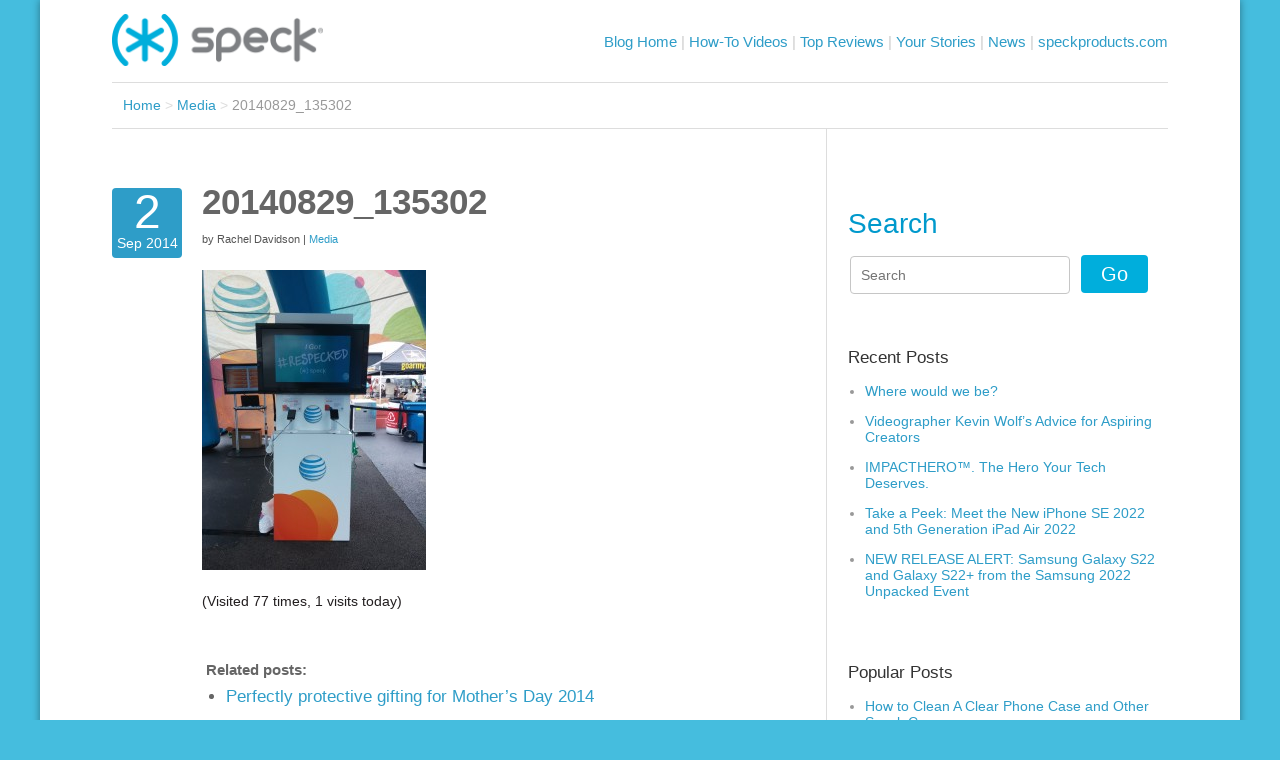

--- FILE ---
content_type: text/html; charset=UTF-8
request_url: https://blog.speckproducts.com/news/speck-hits-chicago-piqniq/attachment/20140829_135302
body_size: 36725
content:
<!DOCTYPE html>
<!--[if lt IE 7 ]><html class="ie ie6" lang="en-US"> <![endif]-->
<!--[if IE 7 ]><html class="ie ie7" lang="en-US"> <![endif]-->
<!--[if IE 8 ]><html class="ie ie8" lang="en-US"> <![endif]-->
<!--[if (gte IE 9)|!(IE)]><!--><html lang="en-US"> <!--<![endif]-->

<head>
    
    <!-- Base
    ================================================== -->
    <title>20140829_135302 - Speck Buzz</title>

    
    <!-- Mobile Specific
    ================================================== -->
    <meta name="viewport" content="width=device-width, initial-scale=1, maximum-scale=1, user-scalable=0">

    <!-- Favicon -->
    <link rel="shortcut icon" href="https://blog.speckproducts.com/blog/wp-content/themes/speckbuzz_theme/img/favicon.ico" type="image/x-icon"/>
    <!-- Stylesheet -->
	  <link rel="stylesheet" type="text/css" href="https://blog.speckproducts.com/blog/wp-content/themes/speckbuzz_theme/flexslider/flexslider.css" media="all" />
	  <link rel="stylesheet" type="text/css" href="https://blog.speckproducts.com/blog/wp-content/themes/speckbuzz_theme/speck-web-mgnto.css" media="all" />
    <link rel="stylesheet" type="text/css" href="https://blog.speckproducts.com/blog/wp-content/themes/speckbuzz_theme/style.css" media="all" />
    <link rel="profile" href="https://gmpg.org/xfn/11">
    <link rel="pingback" href="https://blog.speckproducts.com/blog/xmlrpc.php">

    <meta name='robots' content='index, follow, max-image-preview:large, max-snippet:-1, max-video-preview:-1' />

	<!-- This site is optimized with the Yoast SEO plugin v24.9 - https://yoast.com/wordpress/plugins/seo/ -->
	<link rel="canonical" href="https://blog.speckproducts.com/news/speck-hits-chicago-piqniq/attachment/20140829_135302/" />
	<meta property="og:locale" content="en_US" />
	<meta property="og:type" content="article" />
	<meta property="og:title" content="20140829_135302 - Speck Buzz" />
	<meta property="og:description" content="(Visited 77 times, 1 visits today)" />
	<meta property="og:url" content="https://blog.speckproducts.com/news/speck-hits-chicago-piqniq/attachment/20140829_135302/" />
	<meta property="og:site_name" content="Speck Buzz" />
	<meta property="og:image" content="https://blog.speckproducts.com/news/speck-hits-chicago-piqniq/attachment/20140829_135302" />
	<meta property="og:image:width" content="768" />
	<meta property="og:image:height" content="1024" />
	<meta property="og:image:type" content="image/jpeg" />
	<script type="application/ld+json" class="yoast-schema-graph">{"@context":"https://schema.org","@graph":[{"@type":"WebPage","@id":"https://blog.speckproducts.com/news/speck-hits-chicago-piqniq/attachment/20140829_135302/","url":"https://blog.speckproducts.com/news/speck-hits-chicago-piqniq/attachment/20140829_135302/","name":"20140829_135302 - Speck Buzz","isPartOf":{"@id":"https://blog.speckproducts.com/#website"},"primaryImageOfPage":{"@id":"https://blog.speckproducts.com/news/speck-hits-chicago-piqniq/attachment/20140829_135302/#primaryimage"},"image":{"@id":"https://blog.speckproducts.com/news/speck-hits-chicago-piqniq/attachment/20140829_135302/#primaryimage"},"thumbnailUrl":"https://blog.speckproducts.com/blog/wp-content/uploads/2014/09/20140829_135302.jpg","datePublished":"2014-09-02T23:27:38+00:00","breadcrumb":{"@id":"https://blog.speckproducts.com/news/speck-hits-chicago-piqniq/attachment/20140829_135302/#breadcrumb"},"inLanguage":"en-US","potentialAction":[{"@type":"ReadAction","target":["https://blog.speckproducts.com/news/speck-hits-chicago-piqniq/attachment/20140829_135302/"]}]},{"@type":"ImageObject","inLanguage":"en-US","@id":"https://blog.speckproducts.com/news/speck-hits-chicago-piqniq/attachment/20140829_135302/#primaryimage","url":"https://blog.speckproducts.com/blog/wp-content/uploads/2014/09/20140829_135302.jpg","contentUrl":"https://blog.speckproducts.com/blog/wp-content/uploads/2014/09/20140829_135302.jpg","width":3120,"height":4160},{"@type":"BreadcrumbList","@id":"https://blog.speckproducts.com/news/speck-hits-chicago-piqniq/attachment/20140829_135302/#breadcrumb","itemListElement":[{"@type":"ListItem","position":1,"name":"Home","item":"https://blog.speckproducts.com/"},{"@type":"ListItem","position":2,"name":"Speck hits Chicago for PIQNIQ","item":"https://blog.speckproducts.com/news/speck-hits-chicago-piqniq"},{"@type":"ListItem","position":3,"name":"20140829_135302"}]},{"@type":"WebSite","@id":"https://blog.speckproducts.com/#website","url":"https://blog.speckproducts.com/","name":"Speck Buzz","description":"All the latest Speck news, latest devices, industry buzz, and more!","potentialAction":[{"@type":"SearchAction","target":{"@type":"EntryPoint","urlTemplate":"https://blog.speckproducts.com/?s={search_term_string}"},"query-input":{"@type":"PropertyValueSpecification","valueRequired":true,"valueName":"search_term_string"}}],"inLanguage":"en-US"}]}</script>
	<!-- / Yoast SEO plugin. -->


<link rel="alternate" title="oEmbed (JSON)" type="application/json+oembed" href="https://blog.speckproducts.com/wp-json/oembed/1.0/embed?url=https%3A%2F%2Fblog.speckproducts.com%2Fnews%2Fspeck-hits-chicago-piqniq%2Fattachment%2F20140829_135302" />
<link rel="alternate" title="oEmbed (XML)" type="text/xml+oembed" href="https://blog.speckproducts.com/wp-json/oembed/1.0/embed?url=https%3A%2F%2Fblog.speckproducts.com%2Fnews%2Fspeck-hits-chicago-piqniq%2Fattachment%2F20140829_135302&#038;format=xml" />
<style id='wp-img-auto-sizes-contain-inline-css' type='text/css'>
img:is([sizes=auto i],[sizes^="auto," i]){contain-intrinsic-size:3000px 1500px}
/*# sourceURL=wp-img-auto-sizes-contain-inline-css */
</style>
<style id='wp-emoji-styles-inline-css' type='text/css'>

	img.wp-smiley, img.emoji {
		display: inline !important;
		border: none !important;
		box-shadow: none !important;
		height: 1em !important;
		width: 1em !important;
		margin: 0 0.07em !important;
		vertical-align: -0.1em !important;
		background: none !important;
		padding: 0 !important;
	}
/*# sourceURL=wp-emoji-styles-inline-css */
</style>
<style id='wp-block-library-inline-css' type='text/css'>
:root{--wp-block-synced-color:#7a00df;--wp-block-synced-color--rgb:122,0,223;--wp-bound-block-color:var(--wp-block-synced-color);--wp-editor-canvas-background:#ddd;--wp-admin-theme-color:#007cba;--wp-admin-theme-color--rgb:0,124,186;--wp-admin-theme-color-darker-10:#006ba1;--wp-admin-theme-color-darker-10--rgb:0,107,160.5;--wp-admin-theme-color-darker-20:#005a87;--wp-admin-theme-color-darker-20--rgb:0,90,135;--wp-admin-border-width-focus:2px}@media (min-resolution:192dpi){:root{--wp-admin-border-width-focus:1.5px}}.wp-element-button{cursor:pointer}:root .has-very-light-gray-background-color{background-color:#eee}:root .has-very-dark-gray-background-color{background-color:#313131}:root .has-very-light-gray-color{color:#eee}:root .has-very-dark-gray-color{color:#313131}:root .has-vivid-green-cyan-to-vivid-cyan-blue-gradient-background{background:linear-gradient(135deg,#00d084,#0693e3)}:root .has-purple-crush-gradient-background{background:linear-gradient(135deg,#34e2e4,#4721fb 50%,#ab1dfe)}:root .has-hazy-dawn-gradient-background{background:linear-gradient(135deg,#faaca8,#dad0ec)}:root .has-subdued-olive-gradient-background{background:linear-gradient(135deg,#fafae1,#67a671)}:root .has-atomic-cream-gradient-background{background:linear-gradient(135deg,#fdd79a,#004a59)}:root .has-nightshade-gradient-background{background:linear-gradient(135deg,#330968,#31cdcf)}:root .has-midnight-gradient-background{background:linear-gradient(135deg,#020381,#2874fc)}:root{--wp--preset--font-size--normal:16px;--wp--preset--font-size--huge:42px}.has-regular-font-size{font-size:1em}.has-larger-font-size{font-size:2.625em}.has-normal-font-size{font-size:var(--wp--preset--font-size--normal)}.has-huge-font-size{font-size:var(--wp--preset--font-size--huge)}.has-text-align-center{text-align:center}.has-text-align-left{text-align:left}.has-text-align-right{text-align:right}.has-fit-text{white-space:nowrap!important}#end-resizable-editor-section{display:none}.aligncenter{clear:both}.items-justified-left{justify-content:flex-start}.items-justified-center{justify-content:center}.items-justified-right{justify-content:flex-end}.items-justified-space-between{justify-content:space-between}.screen-reader-text{border:0;clip-path:inset(50%);height:1px;margin:-1px;overflow:hidden;padding:0;position:absolute;width:1px;word-wrap:normal!important}.screen-reader-text:focus{background-color:#ddd;clip-path:none;color:#444;display:block;font-size:1em;height:auto;left:5px;line-height:normal;padding:15px 23px 14px;text-decoration:none;top:5px;width:auto;z-index:100000}html :where(.has-border-color){border-style:solid}html :where([style*=border-top-color]){border-top-style:solid}html :where([style*=border-right-color]){border-right-style:solid}html :where([style*=border-bottom-color]){border-bottom-style:solid}html :where([style*=border-left-color]){border-left-style:solid}html :where([style*=border-width]){border-style:solid}html :where([style*=border-top-width]){border-top-style:solid}html :where([style*=border-right-width]){border-right-style:solid}html :where([style*=border-bottom-width]){border-bottom-style:solid}html :where([style*=border-left-width]){border-left-style:solid}html :where(img[class*=wp-image-]){height:auto;max-width:100%}:where(figure){margin:0 0 1em}html :where(.is-position-sticky){--wp-admin--admin-bar--position-offset:var(--wp-admin--admin-bar--height,0px)}@media screen and (max-width:600px){html :where(.is-position-sticky){--wp-admin--admin-bar--position-offset:0px}}

/*# sourceURL=wp-block-library-inline-css */
</style><style id='global-styles-inline-css' type='text/css'>
:root{--wp--preset--aspect-ratio--square: 1;--wp--preset--aspect-ratio--4-3: 4/3;--wp--preset--aspect-ratio--3-4: 3/4;--wp--preset--aspect-ratio--3-2: 3/2;--wp--preset--aspect-ratio--2-3: 2/3;--wp--preset--aspect-ratio--16-9: 16/9;--wp--preset--aspect-ratio--9-16: 9/16;--wp--preset--color--black: #000000;--wp--preset--color--cyan-bluish-gray: #abb8c3;--wp--preset--color--white: #ffffff;--wp--preset--color--pale-pink: #f78da7;--wp--preset--color--vivid-red: #cf2e2e;--wp--preset--color--luminous-vivid-orange: #ff6900;--wp--preset--color--luminous-vivid-amber: #fcb900;--wp--preset--color--light-green-cyan: #7bdcb5;--wp--preset--color--vivid-green-cyan: #00d084;--wp--preset--color--pale-cyan-blue: #8ed1fc;--wp--preset--color--vivid-cyan-blue: #0693e3;--wp--preset--color--vivid-purple: #9b51e0;--wp--preset--gradient--vivid-cyan-blue-to-vivid-purple: linear-gradient(135deg,rgb(6,147,227) 0%,rgb(155,81,224) 100%);--wp--preset--gradient--light-green-cyan-to-vivid-green-cyan: linear-gradient(135deg,rgb(122,220,180) 0%,rgb(0,208,130) 100%);--wp--preset--gradient--luminous-vivid-amber-to-luminous-vivid-orange: linear-gradient(135deg,rgb(252,185,0) 0%,rgb(255,105,0) 100%);--wp--preset--gradient--luminous-vivid-orange-to-vivid-red: linear-gradient(135deg,rgb(255,105,0) 0%,rgb(207,46,46) 100%);--wp--preset--gradient--very-light-gray-to-cyan-bluish-gray: linear-gradient(135deg,rgb(238,238,238) 0%,rgb(169,184,195) 100%);--wp--preset--gradient--cool-to-warm-spectrum: linear-gradient(135deg,rgb(74,234,220) 0%,rgb(151,120,209) 20%,rgb(207,42,186) 40%,rgb(238,44,130) 60%,rgb(251,105,98) 80%,rgb(254,248,76) 100%);--wp--preset--gradient--blush-light-purple: linear-gradient(135deg,rgb(255,206,236) 0%,rgb(152,150,240) 100%);--wp--preset--gradient--blush-bordeaux: linear-gradient(135deg,rgb(254,205,165) 0%,rgb(254,45,45) 50%,rgb(107,0,62) 100%);--wp--preset--gradient--luminous-dusk: linear-gradient(135deg,rgb(255,203,112) 0%,rgb(199,81,192) 50%,rgb(65,88,208) 100%);--wp--preset--gradient--pale-ocean: linear-gradient(135deg,rgb(255,245,203) 0%,rgb(182,227,212) 50%,rgb(51,167,181) 100%);--wp--preset--gradient--electric-grass: linear-gradient(135deg,rgb(202,248,128) 0%,rgb(113,206,126) 100%);--wp--preset--gradient--midnight: linear-gradient(135deg,rgb(2,3,129) 0%,rgb(40,116,252) 100%);--wp--preset--font-size--small: 13px;--wp--preset--font-size--medium: 20px;--wp--preset--font-size--large: 36px;--wp--preset--font-size--x-large: 42px;--wp--preset--spacing--20: 0.44rem;--wp--preset--spacing--30: 0.67rem;--wp--preset--spacing--40: 1rem;--wp--preset--spacing--50: 1.5rem;--wp--preset--spacing--60: 2.25rem;--wp--preset--spacing--70: 3.38rem;--wp--preset--spacing--80: 5.06rem;--wp--preset--shadow--natural: 6px 6px 9px rgba(0, 0, 0, 0.2);--wp--preset--shadow--deep: 12px 12px 50px rgba(0, 0, 0, 0.4);--wp--preset--shadow--sharp: 6px 6px 0px rgba(0, 0, 0, 0.2);--wp--preset--shadow--outlined: 6px 6px 0px -3px rgb(255, 255, 255), 6px 6px rgb(0, 0, 0);--wp--preset--shadow--crisp: 6px 6px 0px rgb(0, 0, 0);}:where(.is-layout-flex){gap: 0.5em;}:where(.is-layout-grid){gap: 0.5em;}body .is-layout-flex{display: flex;}.is-layout-flex{flex-wrap: wrap;align-items: center;}.is-layout-flex > :is(*, div){margin: 0;}body .is-layout-grid{display: grid;}.is-layout-grid > :is(*, div){margin: 0;}:where(.wp-block-columns.is-layout-flex){gap: 2em;}:where(.wp-block-columns.is-layout-grid){gap: 2em;}:where(.wp-block-post-template.is-layout-flex){gap: 1.25em;}:where(.wp-block-post-template.is-layout-grid){gap: 1.25em;}.has-black-color{color: var(--wp--preset--color--black) !important;}.has-cyan-bluish-gray-color{color: var(--wp--preset--color--cyan-bluish-gray) !important;}.has-white-color{color: var(--wp--preset--color--white) !important;}.has-pale-pink-color{color: var(--wp--preset--color--pale-pink) !important;}.has-vivid-red-color{color: var(--wp--preset--color--vivid-red) !important;}.has-luminous-vivid-orange-color{color: var(--wp--preset--color--luminous-vivid-orange) !important;}.has-luminous-vivid-amber-color{color: var(--wp--preset--color--luminous-vivid-amber) !important;}.has-light-green-cyan-color{color: var(--wp--preset--color--light-green-cyan) !important;}.has-vivid-green-cyan-color{color: var(--wp--preset--color--vivid-green-cyan) !important;}.has-pale-cyan-blue-color{color: var(--wp--preset--color--pale-cyan-blue) !important;}.has-vivid-cyan-blue-color{color: var(--wp--preset--color--vivid-cyan-blue) !important;}.has-vivid-purple-color{color: var(--wp--preset--color--vivid-purple) !important;}.has-black-background-color{background-color: var(--wp--preset--color--black) !important;}.has-cyan-bluish-gray-background-color{background-color: var(--wp--preset--color--cyan-bluish-gray) !important;}.has-white-background-color{background-color: var(--wp--preset--color--white) !important;}.has-pale-pink-background-color{background-color: var(--wp--preset--color--pale-pink) !important;}.has-vivid-red-background-color{background-color: var(--wp--preset--color--vivid-red) !important;}.has-luminous-vivid-orange-background-color{background-color: var(--wp--preset--color--luminous-vivid-orange) !important;}.has-luminous-vivid-amber-background-color{background-color: var(--wp--preset--color--luminous-vivid-amber) !important;}.has-light-green-cyan-background-color{background-color: var(--wp--preset--color--light-green-cyan) !important;}.has-vivid-green-cyan-background-color{background-color: var(--wp--preset--color--vivid-green-cyan) !important;}.has-pale-cyan-blue-background-color{background-color: var(--wp--preset--color--pale-cyan-blue) !important;}.has-vivid-cyan-blue-background-color{background-color: var(--wp--preset--color--vivid-cyan-blue) !important;}.has-vivid-purple-background-color{background-color: var(--wp--preset--color--vivid-purple) !important;}.has-black-border-color{border-color: var(--wp--preset--color--black) !important;}.has-cyan-bluish-gray-border-color{border-color: var(--wp--preset--color--cyan-bluish-gray) !important;}.has-white-border-color{border-color: var(--wp--preset--color--white) !important;}.has-pale-pink-border-color{border-color: var(--wp--preset--color--pale-pink) !important;}.has-vivid-red-border-color{border-color: var(--wp--preset--color--vivid-red) !important;}.has-luminous-vivid-orange-border-color{border-color: var(--wp--preset--color--luminous-vivid-orange) !important;}.has-luminous-vivid-amber-border-color{border-color: var(--wp--preset--color--luminous-vivid-amber) !important;}.has-light-green-cyan-border-color{border-color: var(--wp--preset--color--light-green-cyan) !important;}.has-vivid-green-cyan-border-color{border-color: var(--wp--preset--color--vivid-green-cyan) !important;}.has-pale-cyan-blue-border-color{border-color: var(--wp--preset--color--pale-cyan-blue) !important;}.has-vivid-cyan-blue-border-color{border-color: var(--wp--preset--color--vivid-cyan-blue) !important;}.has-vivid-purple-border-color{border-color: var(--wp--preset--color--vivid-purple) !important;}.has-vivid-cyan-blue-to-vivid-purple-gradient-background{background: var(--wp--preset--gradient--vivid-cyan-blue-to-vivid-purple) !important;}.has-light-green-cyan-to-vivid-green-cyan-gradient-background{background: var(--wp--preset--gradient--light-green-cyan-to-vivid-green-cyan) !important;}.has-luminous-vivid-amber-to-luminous-vivid-orange-gradient-background{background: var(--wp--preset--gradient--luminous-vivid-amber-to-luminous-vivid-orange) !important;}.has-luminous-vivid-orange-to-vivid-red-gradient-background{background: var(--wp--preset--gradient--luminous-vivid-orange-to-vivid-red) !important;}.has-very-light-gray-to-cyan-bluish-gray-gradient-background{background: var(--wp--preset--gradient--very-light-gray-to-cyan-bluish-gray) !important;}.has-cool-to-warm-spectrum-gradient-background{background: var(--wp--preset--gradient--cool-to-warm-spectrum) !important;}.has-blush-light-purple-gradient-background{background: var(--wp--preset--gradient--blush-light-purple) !important;}.has-blush-bordeaux-gradient-background{background: var(--wp--preset--gradient--blush-bordeaux) !important;}.has-luminous-dusk-gradient-background{background: var(--wp--preset--gradient--luminous-dusk) !important;}.has-pale-ocean-gradient-background{background: var(--wp--preset--gradient--pale-ocean) !important;}.has-electric-grass-gradient-background{background: var(--wp--preset--gradient--electric-grass) !important;}.has-midnight-gradient-background{background: var(--wp--preset--gradient--midnight) !important;}.has-small-font-size{font-size: var(--wp--preset--font-size--small) !important;}.has-medium-font-size{font-size: var(--wp--preset--font-size--medium) !important;}.has-large-font-size{font-size: var(--wp--preset--font-size--large) !important;}.has-x-large-font-size{font-size: var(--wp--preset--font-size--x-large) !important;}
/*# sourceURL=global-styles-inline-css */
</style>

<style id='classic-theme-styles-inline-css' type='text/css'>
/*! This file is auto-generated */
.wp-block-button__link{color:#fff;background-color:#32373c;border-radius:9999px;box-shadow:none;text-decoration:none;padding:calc(.667em + 2px) calc(1.333em + 2px);font-size:1.125em}.wp-block-file__button{background:#32373c;color:#fff;text-decoration:none}
/*# sourceURL=/wp-includes/css/classic-themes.min.css */
</style>
<script type="text/javascript" src="https://blog.speckproducts.com/blog/wp-includes/js/jquery/jquery.min.js?ver=3.7.1" id="jquery-core-js"></script>
<script type="text/javascript" src="https://blog.speckproducts.com/blog/wp-includes/js/jquery/jquery-migrate.min.js?ver=3.4.1" id="jquery-migrate-js"></script>
<link rel="https://api.w.org/" href="https://blog.speckproducts.com/wp-json/" /><link rel="alternate" title="JSON" type="application/json" href="https://blog.speckproducts.com/wp-json/wp/v2/media/1905" /><link rel="EditURI" type="application/rsd+xml" title="RSD" href="https://blog.speckproducts.com/blog/xmlrpc.php?rsd" />
<meta name="generator" content="WordPress 6.9" />
<link rel='shortlink' href='https://blog.speckproducts.com/?p=1905' />

<!-- Start Google Analytics Code -->
    <script>
      (function(i,s,o,g,r,a,m){i['GoogleAnalyticsObject']=r;i[r]=i[r]||function(){
      (i[r].q=i[r].q||[]).push(arguments)},i[r].l=1*new Date();a=s.createElement(o),
      m=s.getElementsByTagName(o)[0];a.async=1;a.src=g;m.parentNode.insertBefore(a,m)
      })(window,document,'script','https://www.google-analytics.com/analytics.js','ga');

      ga('create', 'UA-827958-8', 'auto');
      ga('send', 'pageview');

    </script>
<!-- End Google Analytics Code -->

<link rel='stylesheet' id='yarppRelatedCss-css' href='https://blog.speckproducts.com/blog/wp-content/plugins/yet-another-related-posts-plugin/style/related.css?ver=5.30.11' type='text/css' media='all' />
</head>

<body class="attachment wp-singular attachment-template-default single single-attachment postid-1905 attachmentid-1905 attachment-jpeg wp-theme-speckbuzz_theme">

<div class="wrapper">
<div class="page">
<!-- Site Backgrounds
================================================== -->


<script type="text/javascript">

    new function() {
        new function() {
            var cartCookie = Mage.Cookies.get('cart_cookie');
            var cartContainer = $$(".cart_link")[0];
            var cartHtml = '';
            var itemTemplate = new Template("<div id='js-item-#{id}' class='item group'>" + "   <div class='product_image'>" + "       <span class='product-image'><img width='100%' height='auto' alt='#{name}' src='#{img}' /></span>" + "   </div>" + "   <div class='product_details'>" + "       <div class='product_title'>#{name}</div>" + "       <div class='product_price'><span class='item-qty'>#{qty}</span> @ #{price}</div>" + "   </div>" + "</div>");
            var itemWithLinkTemplate = new Template("<div id='js-item-#{id}' class='item group'>" + "   <div class='product_image'>" + "       <a class='product-image' title='#{name}' href='#{url}'><img width='100%' height='auto' alt='#{name}' src='#{img}' /></a>" + "   </div>" + "   <div class='product_details'>" + "       <div class='product_title'>#{name}</div>" + "       <div class='product_price'><span class='item-qty'>#{qty}</span> @ #{price}</div>" + "   </div>" + "</div>");
            var cartTemplate = new Template("<div class='cart_link'>" + "   <a href='#{cart_link}'><i></i><span>#{total_qty}</span></a>" + "   <div class='mini_cart'>" + "       <div class='items'>" + "          #{items_html} " + "       </div>" + "       <div class='mini_cart_total'>" + "           <div class='subtotal'>" + "               <span class='label'>#{label_subtotal}</span>" + "               <span class='total'>#{subtotal}</span>" + "           </div>" + "       </div>" + "       <div class='mini_cart_footer'>" + "           <a href='#{cart_link}'>#{view_cart}</a>" + "           <button class='button checkout' type='button' onclick='setLocation(\"#{cart_link}\")' title='#{label_checkout}'><span><span>#{label_checkout}</span></span></button></div>" + "       </div>" + "   </div>" + "</div>");
            if (!cartCookie) {
                return
            } else {
                cartCookie = cartCookie.evalJSON(true);
                cartCookie.items_html = '';
                console.log(cartCookie.items);
                cartCookie.items.each(function(item) {
                    if (item.url.length > 0) {
                        cartCookie.items_html += itemWithLinkTemplate.evaluate(item)
                    } else {
                        cartCookie.items_html += itemTemplate.evaluate(item)
                    }
                });
                if (cartCookie.items.length >= 4) {
                    cartCookie.items_html += "<div class='item group more'><span><a href='" + cartCookie.cart_link + "'>You have more in your cart.<br />Click here to see!</a></span></div>"
                }
                cartCookie.items_html = cartCookie.items_html.gsub('+', ' ');
                cartCookie.label_mycart = cartCookie.label_mycart.gsub('+', ' ');
                cartCookie.label_subtotal = cartCookie.label_subtotal.gsub('+', ' ');
                cartCookie.view_cart = cartCookie.view_cart.gsub('+', ' ');
                cartCookie.subtotal = cartCookie.subtotal.gsub('+', ' ');
                cartCookie.label_checkout = cartCookie.label_checkout.gsub('+', ' ');
                cartHtml = cartTemplate.evaluate(cartCookie)
            }
            cartContainer.replace(cartHtml);
            decorateList('cart-sidebar', 'none-recursive')
        }()
    }();
</script>

<div class="main-container col1-layout">
    <div class="main">
        <div class="col-main">

<!-- BEGIN #SPECKBUZZ --><div id="speckbuzz" class="speckbuzz-single">
	
	<header class="speckbuzz-header">
		<div class="container_12">
			<div class="grid_12" id="speckbuzz-logo">
				<a href="https://www.speckproducts.com/"></a>
			</div>
			<!-- Start Nav -->
			<script src="https://ajax.googleapis.com/ajax/libs/jquery/3.2.1/jquery.min.js"></script>
<script>
	    $(document).ready(function(){
	    	// function mobileNavReset(){
	    	// 	var screenSize = $(window).width();
	    	// 	if(screenSize < 868){
	    	// 		$('#mobileNavDrawer').hide();
	    	// 	}
	    	// }
	        $('#mobileNavDropdown').click(function() {
	              $('#mobileNavDrawer').toggle();
		    });
		    $('#element').css('display', '');
		    $(window).resize(function(){
	    		var browserWidth = (window).width();
	    		if (browserWidth > 868){
	    			$('#mobileNavDrawer').hide();
	    		}
	    	})
		});
</script>
<div id="mobileNavDropdown"><img src="https://blog.speckproducts.com/blog/wp-content/themes/speckbuzz_theme/img/hburgermenu.svg" alt="hamburger menu icon Click here to expand the menu"></div>
<div id="mobileNavDrawer">
	<nav class="speckbuzz-nav">
		<div class="container_12">
			<div class="grid_12">
				<ul>
					<li><a href="https://blog.speckproducts.com" title="Speck Buzz">Blog Home</a> <span> | </span></li>
					<li><a href="https://blog.speckproducts.com/how-to-videos" title="How-To Videos">How-To Videos</a> <span> | </span></li>
					<li><a href="https://blog.speckproducts.com/top-reviews" title="Top Reviews">Top Reviews</a> <span> | </span></li>
					<li><a href="https://blog.speckproducts.com/your-stories" title="Your Stories">Your Stories</a> <span> | </span></li>
					<li><a href="https://blog.speckproducts.com/news" title="News">News</a> <span> | </span></li>
					<li><a href="https://www.speckproducts.com/" title="Speck Products">speckproducts.com</a></li>
				</ul>
			</div>
			<div class="clear"></div>
		</div>
	</nav>
</div>
			<!-- End Nav -->
			<div class="clear"></div>
		</div>
	</header>

	<ul class="breadcrumbs">
		<li><a href="https://blog.speckproducts.com">Home</a></li>
		<li class="divider">&gt;</li>
		<li><a href=https://blog.speckproducts.com/attachment>Media</a></li>
		<li class="divider">&gt;</li>
		<li>20140829_135302</li>
	</ul>

	<div class="container_12" id="speckbuzz-single">
		<div class="grid_8">
			<div class="container_12">


				<article class="grid_12">
					<section>
						<div>
							<h5>2</h5>
							<h6>Sep 2014</h6>
						</div>
						<aside>
							<h1 class="single">20140829_135302</h1>
							<span>by Rachel Davidson | <a href=https://blog.speckproducts.com/attachment>Media</a></a></span>
												<p class="attachment"><a href='https://blog.speckproducts.com/blog/wp-content/uploads/2014/09/20140829_135302.jpg'><img fetchpriority="high" decoding="async" width="224" height="300" src="https://blog.speckproducts.com/blog/wp-content/uploads/2014/09/20140829_135302-224x300.jpg" class="attachment-medium size-medium" alt="" srcset="https://blog.speckproducts.com/blog/wp-content/uploads/2014/09/20140829_135302-224x300.jpg 224w, https://blog.speckproducts.com/blog/wp-content/uploads/2014/09/20140829_135302-768x1024.jpg 768w" sizes="(max-width: 224px) 100vw, 224px" /></a></p>
<div class="tptn_counter" id="tptn_counter_1905">(Visited 77 times, 1 visits today)</div>							<div class="tags">
															</div>
							<div class="related">
								<div class='yarpp yarpp-related yarpp-related-website yarpp-template-list'>
<!-- YARPP List -->
<h4>Related posts:</h4><ul>
<li><a href="https://blog.speckproducts.com/news/perfectly-protective-gifting-mothers-day-2014" rel="bookmark" title="Perfectly protective gifting for Mother&#8217;s Day 2014">Perfectly protective gifting for Mother&#8217;s Day 2014</a></li>
<li><a href="https://blog.speckproducts.com/news/speck-at-the-miami-mini-maker-faire" rel="bookmark" title="Speck at the Miami Mini Maker Faire">Speck at the Miami Mini Maker Faire</a></li>
<li><a href="https://blog.speckproducts.com/news/golden-gate-bridge-75th-anniversary" rel="bookmark" title="Golden Gate Bridge 75th Anniversary">Golden Gate Bridge 75th Anniversary</a></li>
</ul>
</div>
							</div>
						</aside>
					</section>
				</article>

				<div class="clear"></div>
				<div class="post-nav"><a href="https://blog.speckproducts.com/news/speck-hits-chicago-piqniq" rel="prev">&lt; Previous Post</a>				</div>
				<div class="clear"></div>

				<div class="grid_12" id="speckbuzz-comments-list">
					<h2>Comments</h2>
					<ol class="commentlist">
											</ol>
					<div id="speckbuzz-comments-form">
											</div>
				</div>
				<div class="clear"></div>


			</div>
		</div>

		<div id="sidebar_1">

		<div class="grid_4 speckbuzz-recent">

			<h2 class="first sidebarh2"> <label for="searchInput">Search</label></h2>
			<form method="get" action="https://blog.speckproducts.com/">
				<input type="search" name="s" value="" placeholder="Search" id="searchInput" class="input-text">
				<button type="submit" class="button btn-search"><span><span>Go</span></span></button>
			</form>

			<h2 class="sidebarTitle">Recent Posts</h2>

			<ul>
  
			  <li><a href="https://blog.speckproducts.com/news/black-tech-history">Where would we be?</li></a>

  
			  <li><a href="https://blog.speckproducts.com/news/videographer-kevin-wolfs-advice-for-aspiring-creators">Videographer Kevin Wolf’s Advice for Aspiring Creators</li></a>

  
			  <li><a href="https://blog.speckproducts.com/news/impacthero-the-hero-your-tech-deserves">IMPACTHERO™. The Hero Your Tech Deserves.</li></a>

  
			  <li><a href="https://blog.speckproducts.com/news/take-a-peek-meet-the-new-iphone-se-2022-and-5th-generation-ipad-air-2022">Take a Peek: Meet the New iPhone SE 2022 and 5th Generation iPad Air 2022 </li></a>

  
			  <li><a href="https://blog.speckproducts.com/news/new-release-alert-samsung-galaxy-s22-and-galaxy-s22-from-the-samsung-2022-unpacked-event">NEW RELEASE ALERT: Samsung Galaxy S22 and Galaxy S22+ from the Samsung 2022 Unpacked Event</li></a>

  		    </ul>
  



<!-- 			<h2>Videos</h2> -->


		<div class="clear"></div>

	<div id="primary-sidebar" class="primary-sidebar widget-area">
		<div><h2>Popular Posts</h2><div class="tptn_posts  tptn_posts_widget tptn_posts_widget2    tptn-text-only"><ul><li><span class="tptn_after_thumb"><a href="https://blog.speckproducts.com/news/how-to-clean-a-clear-phone-case-and-other-speck-cases"     class="tptn_link"><span class="tptn_title">How to Clean A Clear Phone Case and Other Speck Cases</span></a></span></li><li><span class="tptn_after_thumb"><a href="https://blog.speckproducts.com/news/how-to-clean-your-phone-case"     class="tptn_link"><span class="tptn_title">How To Clean Your Phone Case &#038; Keep It Looking Fresh</span></a></span></li><li><span class="tptn_after_thumb"><a href="https://blog.speckproducts.com/news/key-features-the-iphone-11-iphone-11-pro-iphone-11-pro-max"     class="tptn_link"><span class="tptn_title">Key Features: The iPhone 11, iPhone 11 Pro &#038;&hellip;</span></a></span></li><li><span class="tptn_after_thumb"><a href="https://blog.speckproducts.com/news/keeping-your-phone-cleaner-microban-speck"     class="tptn_link"><span class="tptn_title">Keeping Your Phone Cleaner: Speck + Microban</span></a></span></li><li><span class="tptn_after_thumb"><a href="https://blog.speckproducts.com/how-to-videos/stylefolio-ipad"     class="tptn_link"><span class="tptn_title">StyleFolio for iPad Installation and Removal</span></a></span></li></ul><div class="tptn_clear"></div></div></div>	</div><!-- #primary-sidebar -->

		</div>
		<div class="clear"></div>


</div>
	</div>

</div><!-- END #SPECKBUZZ -->


		</div><!-- #main -->

		<footer id="colophon" class="site-footer" role="contentinfo">

			<div class="site-info">
				<p>&copy; Copyright 2026 Speculative Product Design, LLC</p>
			</div><!-- .site-info -->
		</footer><!-- #colophon -->
	</div><!-- #page -->

	<script type="speculationrules">
{"prefetch":[{"source":"document","where":{"and":[{"href_matches":"/*"},{"not":{"href_matches":["/blog/wp-*.php","/blog/wp-admin/*","/blog/wp-content/uploads/*","/blog/wp-content/*","/blog/wp-content/plugins/*","/blog/wp-content/themes/speckbuzz_theme/*","/*\\?(.+)"]}},{"not":{"selector_matches":"a[rel~=\"nofollow\"]"}},{"not":{"selector_matches":".no-prefetch, .no-prefetch a"}}]},"eagerness":"conservative"}]}
</script>
<script type="text/javascript" id="tptn_tracker-js-extra">
/* <![CDATA[ */
var ajax_tptn_tracker = {"ajax_url":"https://blog.speckproducts.com/blog/wp-admin/admin-ajax.php","top_ten_id":"1905","top_ten_blog_id":"1","activate_counter":"11","top_ten_debug":"0","tptn_rnd":"1059402176"};
//# sourceURL=tptn_tracker-js-extra
/* ]]> */
</script>
<script type="text/javascript" src="https://blog.speckproducts.com/blog/wp-content/plugins/top-10/includes/js/top-10-tracker.min.js?ver=3.2.3" id="tptn_tracker-js"></script>
<script id="wp-emoji-settings" type="application/json">
{"baseUrl":"https://s.w.org/images/core/emoji/17.0.2/72x72/","ext":".png","svgUrl":"https://s.w.org/images/core/emoji/17.0.2/svg/","svgExt":".svg","source":{"concatemoji":"https://blog.speckproducts.com/blog/wp-includes/js/wp-emoji-release.min.js?ver=6.9"}}
</script>
<script type="module">
/* <![CDATA[ */
/*! This file is auto-generated */
const a=JSON.parse(document.getElementById("wp-emoji-settings").textContent),o=(window._wpemojiSettings=a,"wpEmojiSettingsSupports"),s=["flag","emoji"];function i(e){try{var t={supportTests:e,timestamp:(new Date).valueOf()};sessionStorage.setItem(o,JSON.stringify(t))}catch(e){}}function c(e,t,n){e.clearRect(0,0,e.canvas.width,e.canvas.height),e.fillText(t,0,0);t=new Uint32Array(e.getImageData(0,0,e.canvas.width,e.canvas.height).data);e.clearRect(0,0,e.canvas.width,e.canvas.height),e.fillText(n,0,0);const a=new Uint32Array(e.getImageData(0,0,e.canvas.width,e.canvas.height).data);return t.every((e,t)=>e===a[t])}function p(e,t){e.clearRect(0,0,e.canvas.width,e.canvas.height),e.fillText(t,0,0);var n=e.getImageData(16,16,1,1);for(let e=0;e<n.data.length;e++)if(0!==n.data[e])return!1;return!0}function u(e,t,n,a){switch(t){case"flag":return n(e,"\ud83c\udff3\ufe0f\u200d\u26a7\ufe0f","\ud83c\udff3\ufe0f\u200b\u26a7\ufe0f")?!1:!n(e,"\ud83c\udde8\ud83c\uddf6","\ud83c\udde8\u200b\ud83c\uddf6")&&!n(e,"\ud83c\udff4\udb40\udc67\udb40\udc62\udb40\udc65\udb40\udc6e\udb40\udc67\udb40\udc7f","\ud83c\udff4\u200b\udb40\udc67\u200b\udb40\udc62\u200b\udb40\udc65\u200b\udb40\udc6e\u200b\udb40\udc67\u200b\udb40\udc7f");case"emoji":return!a(e,"\ud83e\u1fac8")}return!1}function f(e,t,n,a){let r;const o=(r="undefined"!=typeof WorkerGlobalScope&&self instanceof WorkerGlobalScope?new OffscreenCanvas(300,150):document.createElement("canvas")).getContext("2d",{willReadFrequently:!0}),s=(o.textBaseline="top",o.font="600 32px Arial",{});return e.forEach(e=>{s[e]=t(o,e,n,a)}),s}function r(e){var t=document.createElement("script");t.src=e,t.defer=!0,document.head.appendChild(t)}a.supports={everything:!0,everythingExceptFlag:!0},new Promise(t=>{let n=function(){try{var e=JSON.parse(sessionStorage.getItem(o));if("object"==typeof e&&"number"==typeof e.timestamp&&(new Date).valueOf()<e.timestamp+604800&&"object"==typeof e.supportTests)return e.supportTests}catch(e){}return null}();if(!n){if("undefined"!=typeof Worker&&"undefined"!=typeof OffscreenCanvas&&"undefined"!=typeof URL&&URL.createObjectURL&&"undefined"!=typeof Blob)try{var e="postMessage("+f.toString()+"("+[JSON.stringify(s),u.toString(),c.toString(),p.toString()].join(",")+"));",a=new Blob([e],{type:"text/javascript"});const r=new Worker(URL.createObjectURL(a),{name:"wpTestEmojiSupports"});return void(r.onmessage=e=>{i(n=e.data),r.terminate(),t(n)})}catch(e){}i(n=f(s,u,c,p))}t(n)}).then(e=>{for(const n in e)a.supports[n]=e[n],a.supports.everything=a.supports.everything&&a.supports[n],"flag"!==n&&(a.supports.everythingExceptFlag=a.supports.everythingExceptFlag&&a.supports[n]);var t;a.supports.everythingExceptFlag=a.supports.everythingExceptFlag&&!a.supports.flag,a.supports.everything||((t=a.source||{}).concatemoji?r(t.concatemoji):t.wpemoji&&t.twemoji&&(r(t.twemoji),r(t.wpemoji)))});
//# sourceURL=https://blog.speckproducts.com/blog/wp-includes/js/wp-emoji-loader.min.js
/* ]]> */
</script>
</body>
</html> 

--- FILE ---
content_type: text/css
request_url: https://blog.speckproducts.com/blog/wp-content/themes/speckbuzz_theme/style.css
body_size: 31819
content:
/*
Theme Name: Speck Buzz
Theme URI: http://underscores.me/
Author: Speck Products, @GGuynn 
Author URI: http://underscores.me/
Description: Description
Version: 1.0
License: GNU General Public License
License URI: license.txt
Text Domain: speckbuzz
Domain Path: /languages/
Tags:

*/

html, body { background-color: #45bdde !important; }

body, h1, h2, h3, h4, h5, h6, input, select, textarea, button, input[type="email"], input[type="tel"], input[type="password"], #speckbuzz #speckbuzz-comments-form input#submit { font-family: "proxima-nova-alt", Arial, sans-serif !important; }
menu, ol, ul {list-style-position: outside !important;}
ul {list-style-type: disc; color: #666; line-height: 35px; }
#speckbuzz-logo, .speckbuzz-nav { float: left; width: 50%;}
#speckbuzz-logo { width: 20% !important; }
#speckbuzz-logo a { width: 100% !important; background-size: contain !important; background: url('./img/logo.png') no-repeat top left; display: block; width: 215px; height: 53px; text-indent: -5000px; overflow: hidden; }
.speckbuzz-nav { width: 80% !important; margin-top: 10px; float: right;}
.speckbuzz-nav ul { text-align: right !important; }
.speckbuzz-nav ul li { font-size: 15px; }
#speckbuzz #speckbuzz-hero > div > img{ width: 100%; }
#mobileNavDropdown{display: none;}
#speckbuzz-header{ margin-bottom: 15px; }
header{ margin-bottom: 15px; }
#speckbuzz sup{ top: -0.75em; font-size: 50%; }


/** CONTAINMENT */
#speckbuzz, footer.site-footer { margin: 1em 0 5em; overflow:hidden; position:relative; padding: 0 6%; }
footer.site-footer {margin-bottom: 1em !important; margin-top: 0 !important; float: left; width: 100%;}
footer.site-footer p, footer.site-footer a.link-all {width: 50%;}
footer.site-footer p {color: #666; margin: 0; float: left;}
footer.site-footer a.link-all {float: right; text-align: right; color: #2e9dc8;}

/** GRID **/
#speckbuzz .container_12{position: relative; margin-left:auto;margin-right:auto;width:100%}
#speckbuzz .grid_1,#speckbuzz .grid_2,#speckbuzz .grid_3,#speckbuzz .grid_4,#speckbuzz .grid_5,#speckbuzz .grid_6,#speckbuzz .grid_7,#speckbuzz .grid_8,#speckbuzz .grid_9,#speckbuzz .grid_10,#speckbuzz .grid_11,#speckbuzz .grid_12{display:inline;float:left;margin-left:0;margin-right:0;-moz-box-sizing:border-box;-ms-box-sizing:border-box;-webkit-box-sizing:border-box;box-sizing:border-box}
#speckbuzz .alpha{margin-left:0}
#speckbuzz .omega{margin-right:0}
#speckbuzz .container_12 .grid_1{width:8.3333333%}
#speckbuzz .container_12 .grid_2{width:16.6666666%}
#speckbuzz .container_12 .grid_3{width:25%}
#speckbuzz .container_12 .grid_4{width:33.3333333%}
#speckbuzz .container_12 .grid_5{width:41.6666666%}
#speckbuzz .container_12 .grid_6{width:50%}
#speckbuzz .container_12 .grid_7{width:58.3333333%}
#speckbuzz .container_12 .grid_8{width:66.6666666%}
#speckbuzz .container_12 .grid_9{width:75%}
#speckbuzz .container_12 .grid_10{width:83.3333333%}
#speckbuzz .container_12 .grid_11{width:91.6666666%}
#speckbuzz .container_12 .grid_12{width:100%}
#speckbuzz .clear{clear:both;display:block;height:0;overflow:hidden;visibility:hidden;width:0}
#speckbuzz .clearfix:before,#speckbuzz .clearfix:after{content:"\0020";display:block;height:0;overflow:hidden;visibility:hidden;width:0}
#speckbuzz .clearfix:after{clear:both}
#speckbuzz .clearfix{zoom:1}

/** CONTENT **/

/* BREADCRUMBS */
.breadcrumbs { background: none; box-shadow: none; border-top: 1px solid #ddd; border-bottom: 1px solid #ddd; margin: 0; padding: 5px 1%; height: auto; }
.breadcrumbs li { display: inline; list-style-type: none; color: #999; line-height: 1.5;}
.breadcrumbs li.divider { color: #ddd; }

#speckbuzz .catdesc { margin-bottom: 2em; }
#speckbuzz .container_12 .grid_12 .catdesc h2 { float: left; color: #666; width: 82%; font-size: 14px !important; line-height: 1.4; margin-top: 0 !important; margin-bottom: 0 !important; border-bottom: none !important; text-align: left; }
#speckbuzz .catdesc img { float: right; display: block; }

#speckbuzz #speckbuzz-comments-form #cancel-comment-reply-link {
display: block;
font-size: 12px;
margin-top: 4px;
}

.primary-sidebar h2{ font-size: 1.2em !important; color: #333 !important; }
.sidebarTitle { font-size: 1.2em !important; color: #333 !important; }
h3.socialCallOut{ font-weight: bold; font-size: 16px !important; }
.aboutSection h2{ text-align: left !important; }
.aboutSection p{ font-size: 17px !important; margin-bottom: 35px !important;}
.heroPic{ width: 100%; }
h1.siteTitle{ position: relative; color: #fff !important; font-size: 3.25em !important; margin-bottom: 0.1em; margin-top: 0; top: 33%;}
.homePost{height: 300px; border: 1px solid #b8b8b8; border-radius: 5px; padding: 5px; margin-bottom: 15px; box-shadow: 1px 2px #b8b8b8;}
.postImage img{ position: relative; width: 100% !important; height: 100% !important; }
.postTitle{ font-size: 16px !important; }
#speckbuzz #speckbuzz-comments-list .comment-body p:before,
#speckbuzz #speckbuzz-comments-list .comment-body p:after{content:"\0020";display:block;height:0;overflow:hidden;visibility:hidden;width:0}
#speckbuzz #speckbuzz-comments-list .comment-body p:after{clear:both}
#speckbuzz #speckbuzz-comments-list .comment-body p{zoom:1}

#speckbuzz #speckbuzz-comments-list .comment-author{float:left;width:50%}
#speckbuzz #speckbuzz-comments-list .comment-meta{float:right;width:50%;text-align:right}
#speckbuzz #speckbuzz-comments-list .comment-body p{clear:left;display:block;padding:20px 0 0 0;width:100%}

#speckbuzz #speckbuzz-comments-form h3#reply-title{color:#0b4876;font-size:18px;line-height:1;margin:15px 0;padding:0}
#speckbuzz #speckbuzz-comments-form input{background:#FFF;border:1px solid #c6c6c6;border-radius:4px;height:36px;left:2px;line-height:36px;position:relative}
#speckbuzz #speckbuzz-comments-form input[type=submit]{text-align:center}
#speckbuzz #speckbuzz-comments-form input#submit{-moz-transition:all .1s ease-in-out;-o-transition:all .1s ease-in-out;-webkit-box-shadow:0 2px 0 rgba(0,0,0,0.2);-webkit-transition:all .1s ease-in-out;background:#00aedc;border:none;border-radius:4px;box-shadow:none;color:#FFF;cursor:pointer;font-size:16px;font-weight:500;line-height:30px;margin-top:1em;overflow:visible;padding:0 20px;transition:all .1s ease-in-out}
#speckbuzz #speckbuzz-comments-form input#submit:hover{background:#2095b8}
#speckbuzz #speckbuzz-comments-form label{color:#444;display:block;float:left;left:2px;line-heigh:36px;margin-bottom:4px;position:relative;width:100px}
#speckbuzz #speckbuzz-comments-form p{margin:5px 0 10px}
#speckbuzz #speckbuzz-comments-form p.form-allowed-tags{display:none}
#speckbuzz #speckbuzz-comments-form textarea{left:3px;position:relative;width:99%}
#speckbuzz-comments-list {width: 100%;}
#speckbuzz #speckbuzz-comments-list h2{margin-bottom:15px}
#speckbuzz #speckbuzz-comments-list li{border-top:1px solid #ddd;padding:20px 0!important}
#speckbuzz #speckbuzz-comments-list ol{margin:0;padding:0}
#speckbuzz #speckbuzz-hero { position: relative; }
#speckbuzz #speckbuzz-hero .image{ width: 100%; }
#speckbuzz #speckbuzz-hero .image img{ width: 100%; }
#speckbuzz #speckbuzz-hero .content { height: 100%; position: absolute; bottom: 0%; left: 0; padding: 10px; background-color: rgba(0,0,0,.4); text-align: center; width: 100%;}
#speckbuzz #speckbuzz-hero .content h2 { position: relative; color: #fff !important; font-size: 3.25em !important; margin-bottom: 0.1em; margin-top: 0; top: 33%; }
#speckbuzz #speckbuzz-hero .content h1 { position: relative; color: #fff !important; font-size: 3.25em !important; margin-bottom: 0.1em; margin-top: 0; top: 33%; }
#speckbuzz #speckbuzz-hero .content h3 { color: #fff; font-size: 1.3em; }
#speckbuzz #speckbuzz-hero .flex-control-nav{bottom:-30px;text-align:center!important}
#speckbuzz #speckbuzz-hero .grid_3{content:" "}
#speckbuzz #speckbuzz-hero .grid_9{content:" "}
#speckbuzz #speckbuzz-hero p{ color:#fff; font-size:20px; line-height: 25px; padding:10px; top: 30%; position: relative; width: 50%; margin-left: auto; margin-right: auto;}
#speckbuzz #speckbuzz-news-archive {display:inline-block;}
#speckbuzz #speckbuzz-news-archive .speckbuzz-recent{left:auto;padding-left:1.5em;position:absolute;right:-10px;top:0}
#speckbuzz #speckbuzz-news-archive article{border-bottom:1px solid #ddd;margin-bottom:40px;padding-bottom:40px}
#speckbuzz #speckbuzz-news-archive article a{display:inline}
#speckbuzz #speckbuzz-news-archive article h3{font-size:36px;margin-bottom:10px}
#speckbuzz #speckbuzz-news-archive article iframe{border:0;border-bottom:4px solid #2e9dc8;display:block;height:358px;margin-bottom:15px;width:100%}
#speckbuzz #speckbuzz-news-archive article img{border-bottom:4px solid #2e9dc8;display:block;height:auto;margin-bottom:15px;width:100%}
#speckbuzz #speckbuzz-news-archive article p{margin-bottom:10px}
#speckbuzz #speckbuzz-news-archive article>section{position:relative}
#speckbuzz #speckbuzz-news-archive article>section>aside{margin-left:90px}
#speckbuzz #speckbuzz-news-archive article>section>aside span{color:#555;display:block;font-size:1em;margin-bottom:1em}
#speckbuzz #speckbuzz-news-archive article>section>div{-moz-box-sizing:border-box;-ms-box-sizing:border-box;/*-webkit-box-shadow:0 2px 0 0 rgba(0,0,0,0.2);*/-webkit-box-sizing:border-box;background:#2e9dc8;border:none;border-radius:4px;/*box-shadow:0 2px 0 0 rgba(0,0,0,0.2);*/box-sizing:border-box;height:70px;left:0;overflow:hidden;position:absolute;top:0;width:70px}
#speckbuzz #speckbuzz-news-archive article>section>div>*{color:#fff;display:block;font-size:14px;line-height:1;margin:0 auto;padding:0;text-align:center}
#speckbuzz #speckbuzz-news-archive article>section>div>h5{font-size:48px;margin:0 auto}
#speckbuzz #speckbuzz-news-archive>.grid_4{left:10px;padding-right:10px;position:relative}
#speckbuzz #speckbuzz-news-archive>.grid_8{padding-right:10px}
#speckbuzz #speckbuzz-single{display:inline-block;/*margin-top:41px*/}
#speckbuzz #speckbuzz-single article{border-bottom:1px solid #ddd;margin-bottom:20px;padding-bottom:40px}
#speckbuzz #speckbuzz-single article a{display:inline}
#speckbuzz #speckbuzz-single article h3, #speckbuzz #speckbuzz-single article h1.single{ margin-bottom: .25em !important; font-weight: bold; }
#speckbuzz #speckbuzz-single article iframe{border:0;display:block;height:304px;margin-bottom:15px;width:100%}
#speckbuzz #speckbuzz-single article img{display:block; margin-bottom:15px; padding: 3% 0 0; max-width:100%; height:auto; width:auto}
#speckbuzz #speckbuzz-single article p{margin-bottom: 1.3em; line-height: 1.6; }
#speckbuzz #speckbuzz-single article>section{position:relative}
#speckbuzz #speckbuzz-single article>section>aside, #speckbuzz-comments-list{padding-left:90px !important;}
#speckbuzz #speckbuzz-single article>section>aside span{color:#555; display:block; font-size: 0.8em; margin-bottom:5px}
#speckbuzz #speckbuzz-single article>section>div{-moz-box-sizing:border-box;-ms-box-sizing:border-box;/*-webkit-box-shadow:0 2px 0 0 rgba(0,0,0,0.2);*/-webkit-box-sizing:border-box;background:#2e9dc8;border:none;border-radius:4px;/*box-shadow:0 2px 0 0 rgba(0,0,0,0.2);*/box-sizing:border-box;height:70px;left:0;overflow:hidden;position:absolute;top:7px;width:70px}
#speckbuzz #speckbuzz-single article>section>div>*{color:#fff;display:block;font-size:14px;line-height:1;margin:0 auto;padding:0;text-align:center}
#speckbuzz #speckbuzz-single article>section>div>h5{font-size:48px;margin:0 auto}
#speckbuzz #speckbuzz-single>.grid_4{left:10px;padding-right:10px;position:relative}
#speckbuzz #speckbuzz-single>.grid_8{padding-right:10px; margin-top: 3em;}

/* #speckbuzz *{text-align:left} */
#speckbuzz .speckbuzz-nav li{display:inline;margin:0;padding:0}
#speckbuzz .speckbuzz-nav li a{display:inline-block;padding: 0.5em 0;line-height:1;}
#speckbuzz .speckbuzz-nav li span{color: #ccc;}
#speckbuzz .speckbuzz-nav ul{margin:0;padding:0}
#speckbuzz .speckbuzz-recent{left:auto;padding:2em 10px 2em 1.5em;position:absolute;right:-10px;top:0; border-left: 1px solid #ddd;}
#speckbuzz .speckbuzz-recent ul li a {font-size: 16px; line-height: 1.2;}
#speckbuzz .speckbuzz-recent button{margin-bottom:5px;margin-top:0; box-shadow: none; border: none; height: 38px;}
#speckbuzz .speckbuzz-recent form{display:block;left:2px;margin-bottom:20px;position:relative}
#speckbuzz .speckbuzz-recent h4{margin-bottom:10px}
#speckbuzz .speckbuzz-recent input{height:36px;line-height:36px;margin-bottom:5px;position:relative;top:1px;width: 62%; margin-right: 0.5em;}
#speckbuzz .speckbuzz-recent li, div.related ul li {line-height:1.2;margin:0 0 0 1.2em;padding:0 0 1em!important; float:left;clear:left;list-style-type:disc;color: #999;}


#speckbuzz #speckbuzz-news-archive .grid_8 .container_12 .grid_3 a h3{ font-size: 1.1em; }
#speckbuzz #speckbuzz-news-archive .grid_8 .container_12 .grid_3 a{ height: 300px; }
#speckbuzz .container_12 .grid_12 h2{ text-align: left; font-size: 2em !important; }
#speckbuzz #speckbuzz-home-cols .grid_4 .container_12 div h3{ text-align: left; }
#speckbuzz .container_12 .grid_4 h2{ text-align: left; }
#speckbuzz .socialMedia{ width: 200px;  display: inline-flex; list-style: none; padding-left: 0; justify-content: space-between;}
#speckbuzz .socialMedia a{ width: 25px; height: auto; }
#speckbuzz .socialMedia a:hover{ }
#speckbuzz h3{ margin-bottom: 5px !important; }
#speckbuzz .container_12 .grid_12 .about{ font-size: 16px; width: 90%; margin-bottom: 25px; }
#speckbuzz .container_12 .grid_4 .title{ display: flex; align-items: baseline; justify-content: space-between; flex-direction: column; }
#speckbuzz .container_12 .grid_8 .catdesc h2{ font-size:1.4em; text-align: left; color: #666; margin-top: 5px; line-height: 25px; }

@-moz-document url-prefix() { 
  #speckbuzz .speckbuzz-recent li, div.related ul li {
     margin-left:1em;
  }
}

.wp-block-button{
	margin-bottom: 5em !important;
}

ul li figure{
	align-items: normal !important;
}

ol{
	list-style-type: decimal;
	line-height: 22px;
	color: #666;
	padding-left: 17px !important;
}

.wp-block-quote p{ 
	margin-bottom: .3px !important; 
}

blockquote{
	margin-top: 2em; 
	margin-bottom: 2em; 
}

.wp-block-gallery ul{ 
	padding-left: 0px !important; margin-top: 30px;
}

ul {
	padding-left: 1em;
}

.wp-block-gallery .blocks-gallery-image figcaption, .wp-block-gallery .blocks-gallery-item figcaption{ 
	line-height: 25px; 
	bottom: 15px !important; 
	text-align: center !important; 
}

.wp-block-image figcaption{
	text-align: center !important;
}
.lostpgimg{ width: 90%; }

#tptn_counter_4136{ color: #999; margin-top: 4em;  }
#speckbuzz .speckbuzz-recent ul, div.related ul {line-height:1;margin:0;padding:0 !important;}
#speckbuzz a{color:#2e9dc8}
#speckbuzz .wp-block-button a {margin-top: 25px;border-radius: 4px;background-color: #0099cc;color:#fff;}
#speckbuzz h1{color:#2e9dc8; font-size: 2.5em !important; font-weight: bold; line-height:1.2;margin:0;padding:0}
#speckbuzz h2{color:#09c; font-size: 2em; font-weight: normal; line-height:1.2; margin:0; margin-top:50px; margin-bottom: 15px;  padding:0}
#speckbuzz h3{font-size: 1.4em; }
#speckbuzz h3, #speckbuzz #speckbuzz-single article h1.single{ color:#666; line-height:1.2; padding:0}
#speckbuzz #speckbuzz-single article h3{ margin-top: 25px; padding-bottom: 10px; }
#speckbuzz h4{ font-size:1.1em !important; font-weight: bold; color:#666; line-height:1.4; margin:0; margin-bottom:0px; margin-top: 20px; padding:0}
#speckbuzz iframe{background:#ddd;display:block;min-height:304px}
#speckbuzz input{border-color:#c6c6c6;color:#222;padding:0 10px}
#speckbuzz p, #speckbuzz article li{ color: #666; font-size: 1.2em;}
#speckbuzz p{ margin:0; padding:0;}
#speckbuzz p.action{color:#444;font-style:italic;margin-bottom:5px;position:relative;top:-10px}
#speckbuzz textarea{border-color:#c6c6c6;color:#222;padding:0 10px}
#speckbuzz-home-cols { margin-top: 3em; }
#speckbuzz-home-cols h2 { text-align: center; margin-top: 0 !important; margin-bottom: 5px !important; }
#speckbuzz-home-cols a{ display: block; text-align: right;}
#speckbuzz-home-cols h2 > a { bottom: 3px !important; margin-left: auto; margin-right: auto; display: block }
#speckbuzz-home-cols aside a{overflow: hidden;-moz-box-sizing:border-box;-moz-transition:all .3s;-ms-box-sizing:border-box;-ms-transition:all .3s;-o-transition:all .3s;/*-webkit-box-shadow:0 2px 0 0 rgba(0,0,0,0.2);*/-webkit-box-sizing:border-box;-webkit-transition:all .3s;border:1px solid #ddd;border-radius:4px;/*box-shadow:0 2px 0 0 rgba(0,0,0,0.2);*/box-sizing:border-box;display:block;/*height:237px;*/height:290px;margin-bottom:20px;text-decoration:none;transition:all .3s}
#speckbuzz-home-cols aside a h3{padding:2% 8% 0 4%; line-height: 1.4; font-size: 16px;}
#speckbuzz-home-cols aside a div.image{overflow: hidden; height: 170px;}
#speckbuzz-home-cols aside a img{display:block; height:auto; margin-bottom:5px; width:100%}
#speckbuzz-home-cols aside a:hover{background-color:#daf3fa;border:1px solid #00aedc}
#speckbuzz-home-cols>div.grid_4{padding-right:20px}
#speckbuzz-home-cols>div.grid_4:nth-child(2){left:10px;position:relative}
#speckbuzz-home-cols>div.grid_4:nth-child(3){left:20px;position:relative}
#speckbuzz-home-news { margin-top: 2em; }
#speckbuzz-home-news h2 { border-bottom: 1px solid #ccc; margin-top: 0 !important; }
#speckbuzz-home-news h2 > a { bottom: 5px !important; }
#speckbuzz-home-news aside a{display:block;margin-bottom:20px;min-height:98px;padding-left:98px;position:relative;text-decoration:none;}
#speckbuzz-home-news aside a h3 { margin-bottom: 0; font-size: 1.4em; line-height: 1.1; }
#speckbuzz-home-news aside a div.image{border:5px solid #ddd;height:88px;left:0;position:absolute;top:0;width:88px;overflow:hidden;-moz-transition:all .3s;-ms-transition:all .3s;-o-transition:all .3s;-webkit-transition:all .3s;transition:all .3s}
#speckbuzz-home-news aside a:hover div.image{border-color: #00aedc;}
#speckbuzz-home-news aside a div.image img{width: 200%;height: auto; /*margin-left: -50%;*/}
#speckbuzz-home-news aside a p{color:#666;font-size:14px;margin-top: 6px;}
#speckbuzz-home-news aside a span{color:#999;display:block;font-size:12px;margin-bottom:5px}
#speckbuzz-home-news aside.grid_6{padding-right:20px}
#speckbuzz-home-news aside.grid_6:nth-child(even){left:20px;position:relative}
#speckbuzz-home-news aside.grid_6:nth-child(odd){clear:left}
#speckbuzz-home-news aside.grid_6:nth-child(odd):before{content:"\0020";display:block;height:0;overflow:hidden;visibility:hidden;width:0}
#speckbuzz.speckbuzz-archive aside a{-moz-box-sizing:border-box;-moz-transition:all .3s;-ms-box-sizing:border-box;-ms-transition:all .3s;-o-transition:all .3s;-webkit-box-shadow:0 2px 0 0 rgba(0,0,0,0.2);-webkit-box-sizing:border-box;-webkit-transition:all .3s; border:1px solid #ddd;border-radius:4px;/*box-shadow:0 2px 0 0 rgba(0,0,0,0.2);*/box-sizing:border-box;display:block;/*height:194px;*/height: 212px; margin-bottom:20px;overflow:hidden;text-decoration:none;transition:all .3s}
#speckbuzz.speckbuzz-archive aside a h3{padding:2% 12% 0 4%; line-height: 1.2;}
#speckbuzz.speckbuzz-archive aside a div.image{overflow: hidden; height: 125px;}
#speckbuzz.speckbuzz-archive aside a img{display:block;height:auto;margin:0 -25% 5px;width:150%}
#speckbuzz.speckbuzz-archive aside a:hover{background-color:#daf3fa;border:1px solid #00aedc}
#speckbuzz.speckbuzz-archive li.grid_3{padding-left:15px}
#speckbuzz.speckbuzz-archive li.grid_3:nth-child(4n+1){clear:left;left:-15px;position:relative}
#speckbuzz.speckbuzz-archive li.grid_3:nth-child(4n+1):before{ content:"Learn More"; content:"\0020";display:block;height:0;overflow:hidden;visibility:hidden;width:0}
#speckbuzz.speckbuzz-archive li.grid_3:nth-child(4n+2){left:-10px;position:relative}
#speckbuzz.speckbuzz-archive li.grid_3:nth-child(4n+3){left:-5px;position:relative}
#speckbuzz.speckbuzz-archive h1{margin-bottom:15px;margin-top:10px}
#speckbuzz.speckbuzz-archive.all-posts h2 {margin-bottom:15px;margin-top:40px;border-bottom: 1px solid #ccc;}
#speckbuzz.speckbuzz-archive.all-posts h2:first-of-type {margin-top: 20px;}
#speckbuzz.speckbuzz-home h1{font-size:56px;margin-bottom:15px;margin-top:10px}
#speckbuzz.speckbuzz-home h2{ font-size: 2em; margin-bottom:15px;margin-top:40px;position:relative;z-index:1}
#speckbuzz.speckbuzz-home h2>a{bottom:0; display:block; font-size:14px; position:absolute;right:0;text-align:right;z-index:2 font-weight:normal;}
#speckbuzz.speckbuzz-news-archive h1{margin-bottom:15px;margin-top:10px}
#speckbuzz.speckbuzz-single h1{margin-bottom:15px;margin-top:10px}
#speckbuzz .not-found .content h2 {color: #999; line-height: 1.2; margin: 0.5em 0 1em;}
#speckbuzz .not-found .image {}
#speckbuzz .not-found .image img {width: 100%;}

/** SIDEBAR **/
#sidebar_1 .speckbuzz-recent { padding-bottom: 12em !important; }
#sidebar_1 h4, #sidebar ul { display: inline-block; }
#sidebar_1 h4 { margin-top: 0.5em; }
#sidebar_1 h4.first { margin-top: 0; }
#sidebar_1 ul li a { font-size: 1em !important; }

/** PREVIOUS / NEXT POST NAV **/
.post-nav {width: 100%; margin-bottom: 40px; padding-bottom: 20px; border-bottom: 1px solid #ddd; text-align: center !important;}
.post-nav span {margin: 0 12%; color: #ddd;}

/** TAGS **/
div.tags { display: inline-block; margin-top: 4em; }

/** RELATED POSTS **/
div.related { display: inline-block; margin-top: 2em; }
div.related .yarpp-related {margin: 0;}
div.related h4 {font-size: 1.3em; margin-bottom: 0.5em !important; }
div.related ul li a {font-size: 1em; line-height: 1.2; font-weight: normal;}
div.related p {color: #999;}

/* RESPOND */


@media (min-width: 869px) {
	#mobileNavDrawer{ display: block !important; }
}
@media (max-width: 1199px) {
#speckbuzz, footer.site-footer{margin:1em 0 4em; padding: 0 3.125%;}
}
@media (max-width: 767px) and (min-width: 320px) {
#speckbuzz, footer.site-footer{margin:1em 0 4em; padding: 0 3.125%;}
}
@media (max-width: 968px) {
#speckbuzz h2{  }
#speckbuzz #speckbuzz-hero .image img{width: 100%;}
#speckbuzz #speckbuzz-hero .grid_9, #speckbuzz #speckbuzz-hero .grid_3,{width:100%}
#speckbuzz .grid_4 {width: 33.3%!important}
#speckbuzz #speckbuzz-hero p{padding-top: 10px}
#speckbuzz-home-cols aside a > div,#speckbuzz.speckbuzz-archive aside a > div{height: 100px;}
#speckbuzz-home-cols aside a div.image img,#speckbuzz.speckbuzz-archive aside a div.image img {width: 100%; margin: 0;}
#speckbuzz.speckbuzz-archive aside a { height:350px; }
#speckbuzz .container_12 .grid_3 {width: 50%;}
#speckbuzz.speckbuzz-archive li.grid_3:nth-child(4n+1){left:0!important}
#speckbuzz.speckbuzz-archive li.grid_3:nth-child(4n+2){left:0px!important}
#speckbuzz.speckbuzz-archive li.grid_3:nth-child(4n+3){left:0!important}
#speckbuzz.speckbuzz-archive li.grid_3:nth-child(4n+4){left:5px!important}
#speckbuzz.speckbuzz-archive li.grid_3:nth-child(odd){padding:0!important}
#speckbuzz .container_12 .grid_8 {width:100%;}
#speckbuzz .container_12 .grid_4 { position: relative !important; }
#speckbuzz #speckbuzz-news-archive > .grid_8 {padding-right:0;}
#speckbuzz #speckbuzz-news-archive > .grid_4 {border-left: none; width: 100%; padding-left: 0; padding-right: 0; left: 0; right: 0; padding-top: 4em;}
/** SIDEBAR **/
#sidebar_1 { display: block; width: 100%; }
#speckbuzz .speckbuzz-recent { position: relative; border-left: none; right: inherit; padding-right: 0; padding-left: 90px; }
}
@media (max-width: 868px) {
#speckbuzz-home-cols aside a{height: 390px}
#speckbuzz .container_12 .grid_4 .title{ display: flex; align-items: baseline; justify-content: space-between; flex-direction: column; align-items: center; }
} /*748*/
@media (max-width: 868px) {
#speckbuzz.speckbuzz-archive li.grid_3{ padding: 0px; }
.container_12 .grid_3 a h3{ padding: 10px !important; }
#speckbuzz-home-cols{ margin-top: 0px; }
.breadcrumbs li { display: block; margin: 0.75% 0; }
.breadcrumbs li.divider { display: none; }
#speckbuzz #speckbuzz-hero p{font-size: 2vw; line-height:1.1; }
#speckbuzz h2{  }
#speckbuzz-home-cols aside a{}
#speckbuzz-home-news aside.grid_6{padding-right:0!important;width:100%!important}
#speckbuzz-home-news aside.grid_6:nth-child(even){left:0!important}
#speckbuzz.speckbuzz-archive aside a {}
#speckbuzz.speckbuzz-archive aside a h3{font-size:14px}
.speckbuzz-nav {width: 100% !important; margin-top: 0.5em; margin-bottom: 1.5em;}
.speckbuzz-nav ul{text-align: left !important; padding-left: 0 !important;}
#speckbuzz #speckbuzz-single {margin-top: 1em;	}
#speckbuzz #speckbuzz-single article > section > div {position: relative; margin-bottom: 2em;}
#speckbuzz #speckbuzz-single article > section > aside, #speckbuzz-comments-list {padding-left: 0 !important}
.container_12 .grid_3 a{ height: 302px; }
/** SIDEBAR **/
#speckbuzz .speckbuzz-recent { padding-left: 0; }
}	/*640*/
@media (max-width: 868px) and (min-width: 0px) {
#speckbuzz-home-cols aside a{height: auto;}		
#speckbuzz-header{ height: 80px; }
#mobileNavDropdown{ text-align: right; margin-right: none;  width: 50%; display: inline-block; font-weight: bold; font-size: 1.3em; text-decoration: underline; letter-spacing: 1px; margin-top: 10px; }
#mobileNavDropdown img{ width: 40px; }
#mobileNavDrawer{ display: none; }

#speckbuzz #speckbuzz-hero > div > img{ width: 100%; }
#speckbuzz .container_12 .content #heroTitle{ color: #333 !important; margin-top: 15px; }
#speckbuzz .grid_4 {width: 100% !important}
h1.siteTitle{ color: #333 !important;  }
#speckbuzz .container_12 .grid_4 .title h2{ width: 100%; text-align: center; }
#speckbuzz-home-cols a{ margin-left: auto; margin-right: auto; display: block; text-align: center;}
#speckbuzz .container_12 .grid_4 h2{ font-size: 25px; }
#speckbuzz-home-cols aside a div.image,#speckbuzz.speckbuzz-archive aside a div.image{  }
#speckbuzz.speckbuzz-archive aside a .image{ height: 111px !important; }
#speckbuzz #speckbuzz-news-archive .grid_8 .container_12 .grid_3 a{}
#speckbuzz-logo { float: left !important; width: 50% !important; }
.speckbuzz-nav { float: none !important; width: 100% !important; }
.speckbuzz-nav { margin-top: 0 !important; margin-bottom: 1em; }
.speckbuzz-nav ul { text-align: left !important; }
#speckbuzz #speckbuzz-hero .content {position: relative; padding: 0; background: none; }
#speckbuzz #speckbuzz-hero .content h2{color: #333 !important; margin-top:0.25em; font-size: 3em;}
#speckbuzz #speckbuzz-hero .content h3{color: #666; line-height: 1.2em;}
#speckbuzz #speckbuzz-hero .content p{color: #333; padding-top: 5px; width: 80%; }
#speckbuzz #speckbuzz-comments-form input{width:99%}
#speckbuzz #speckbuzz-news-archive .grid_4{left:0!important;padding-right:0;position:auto!important;right:auto!important;top:auto!important;width:100%}
#speckbuzz #speckbuzz-news-archive .grid_8{left:0!important;padding-right:0;position:auto!important;right:auto!important;top:auto!important;width:100%}
#speckbuzz #speckbuzz-news-archive .speckbuzz-recent{left:0!important;padding-left:0!important;position:relative;right:auto!important;top:0}
#speckbuzz .speckbuzz-recent{left:0!important;padding-left:0!important;position:relative;right:auto!important;top:0}
#speckbuzz h2{  }
#speckbuzz-home-cols>div.grid_4{left:0!important;padding-right:0!important;width:100%!important; margin-top: 80px;}
#speckbuzz.speckbuzz-archive aside a{height:auto; padding-bottom: 0;background-position: 98% 96%;}
#speckbuzz.speckbuzz-archive aside a div.image, #speckbuzz.speckbuzz-archive aside a div {height: auto;}
#speckbuzz.speckbuzz-archive aside a h3 {padding: 4% 12% 4% 4%; line-height: 1.4;}
#speckbuzz.speckbuzz-home h2{font-size:28px}
#speckbuzz .container_12 .grid_3 {width: 50%;}
#speckbuzz.speckbuzz-archive aside.grid_3:nth-child(even){padding-left:0}
#speckbuzz.speckbuzz-single .grid_4{left:0!important;padding-right:0;position:auto!important;right:auto!important;top:auto!important;width:100%}
#speckbuzz.speckbuzz-single .grid_8{left:0!important;padding-right:0;position:auto!important;right:auto!important;top:auto!important;width:100%}
footer.site-footer p, footer.site-footer a.link-all {width: 100%; float: left;}
footer.site-footer a.link-all {text-align: left; margin-bottom: 1em;}
#speckbuzz-home-cols aside a img{ width: 100%; margin-right: auto; margin-left: auto; }
#speckbuzz #speckbuzz-home-cols .grid_4 .container_12 div h3{ text-align: center; }


#speckbuzz-header{ height: 80px; }
#mobileNavDropdown{ text-align: right; margin-right: none;  width: 50%; display: inline-block; margin-top: 10px; }
#mobileNavDropdown img{ width: 40px; }
#mobileNavDrawer{ display: none; margin-top: 20px; }
#speckbuzz #speckbuzz-news-archive .grid_8 .container_12 .grid_3 a{ height: 320px; }
#speckbuzz #speckbuzz-single article h3{padding-right:90px!important}
#speckbuzz #speckbuzz-single article>section>div{left:auto;right:0}
#speckbuzz-single article>section>aside{margin-left:0!important}
#speckbuzz.speckbuzz-archive aside a h3{font-size:13px}
#speckbuzz #speckbuzz-hero .content p{color: #333; padding-top: 5px; width: 100%; }
/*#speckbuzz.speckbuzz-archive aside.grid_3{padding-left:0;padding-right:10px!important;width:50%}*/
#speckbuzz-logo h1 {background-size: contain; margin: 0 auto !important; width: 55%;}
#speckbuzz .speckbuzz-nav li {margin-bottom: 0; display: inline-block; width: 100%; text-align: center; border-bottom: 1px solid #ccc;}
#speckbuzz .speckbuzz-nav li:last-of-type {border-bottom: none;}
#speckbuzz .speckbuzz-nav li a { padding: 0.6em 0; line-height: 1; display: block; text-align: center; }
#speckbuzz .speckbuzz-nav span {display: none;}
}


@media only all and (max-width: 480px) {
#speckbuzz #speckbuzz-news-archive article h3{ font-size: 22px; }	
#speckbuzz.speckbuzz-archive li.grid_3{ padding: 0px !important; }	
.container_12 .grid_3 a h3{ padding: 10px !important; }
#speckbuzz-home-cols aside a{height: auto; margin-top: 0px;}	
#speckbuzz .grid_6 .content p{ font-size:  1.2em !important; }
#speckbuzz-hero div img{ }
#speckbuzz-header{ height: 80px; }
#mobileNavDropdown{ text-align: right; margin-right: none;  width: 50%; display: inline-block; margin-top: 5px; }
#mobileNavDropdown img{ width: 40px; }
#mobileNavDrawer{ display: none; margin-top: 20px; }
#speckbuzz #speckbuzz-news-archive .grid_8 .container_12 .grid_3 a{ height: 320px; }
#speckbuzz #speckbuzz-single article h3{padding-right:90px!important}
#speckbuzz #speckbuzz-single article>section>div{left:auto;right:0}
#speckbuzz-single article>section>aside{margin-left:0!important}
#speckbuzz.speckbuzz-archive aside a h3{font-size:13px}
#speckbuzz #speckbuzz-hero .content p{color: #333; padding-top: 5px; width: 100%; }
/*#speckbuzz.speckbuzz-archive aside.grid_3{padding-left:0;padding-right:10px!important;width:50%}*/
#speckbuzz-logo h1 {background-size: contain; margin: 0 auto !important; width: 55%;}
#speckbuzz .speckbuzz-nav li {margin-bottom: 0; display: inline-block; width: 100%; text-align: center; border-bottom: 1px solid #ccc; padding-top: 5px; padding-bottom: 5px;}
#speckbuzz .speckbuzz-nav li:last-of-type {border-bottom: none;}
#speckbuzz .speckbuzz-nav li a { padding: 0.6em 0; line-height: 1; display: block; text-align: center; }
#speckbuzz .speckbuzz-nav span {display: none;}
#speckbuzz p{ font-size: 1.2em !important; }
}
@media (max-width: 329px){
#speckbuzz-home-cols aside a{height:250px}
}

.content-nav {
	width: 100%;
	text-align: center !important;
}

.content-nav > .prev {
	padding-right: 30px;
}

/* your stories grid styles rebuild */
ul.container_12{
	display: flex;
	flex-direction: row;
	flex-wrap: wrap;
}

li.grid_3{
  width: 25% !important;
  overflow: hidden;
  margin-bottom: 30px;
  border: 1px solid #b8b8b8;
  border-radius: 5px;
  box-shadow: 1px 2px #b8b8b8;
}
#speckbuzz.speckbuzz-archive li.grid_3 {
	padding: 5px;
}

.image{
	max-height: 160px;
	overflow: hidden;
	width: 100%;
}

@media only screen and (max-width: 600px) {
	li.grid_3{
		width: 50% !important;
	}
}
/* ^^ your stories grid styles rebuild ^^ */


--- FILE ---
content_type: image/svg+xml
request_url: https://blog.speckproducts.com/blog/wp-content/themes/speckbuzz_theme/img/hburgermenu.svg
body_size: 1025
content:
<?xml version="1.0" encoding="utf-8"?>
<!-- Generator: Adobe Illustrator 24.1.2, SVG Export Plug-In . SVG Version: 6.00 Build 0)  -->
<svg version="1.1" id="Layer_1" xmlns="http://www.w3.org/2000/svg" xmlns:xlink="http://www.w3.org/1999/xlink" x="0px" y="0px"
	 viewBox="0 0 126.16 126.16" style="enable-background:new 0 0 126.16 126.16;" xml:space="preserve">
<style type="text/css">
	.st0{fill:#333333;}
</style>
<g>
	<g>
		<path class="st0" d="M109.51,44.08H16.65c-0.87,0-1.57-0.7-1.57-1.57V28.65c0-0.87,0.7-1.57,1.57-1.57h92.85
			c0.87,0,1.57,0.7,1.57,1.57v13.85C111.08,43.38,110.38,44.08,109.51,44.08z"/>
	</g>
	<g>
		<path class="st0" d="M109.51,69.08H16.65c-0.87,0-1.57-0.7-1.57-1.57V53.65c0-0.87,0.7-1.57,1.57-1.57h92.85
			c0.87,0,1.57,0.7,1.57,1.57v13.85C111.08,68.38,110.38,69.08,109.51,69.08z"/>
	</g>
	<g>
		<path class="st0" d="M109.51,94.08H16.65c-0.87,0-1.57-0.7-1.57-1.57V78.65c0-0.87,0.7-1.57,1.57-1.57h92.85
			c0.87,0,1.57,0.7,1.57,1.57v13.85C111.08,93.38,110.38,94.08,109.51,94.08z"/>
	</g>
</g>
</svg>
